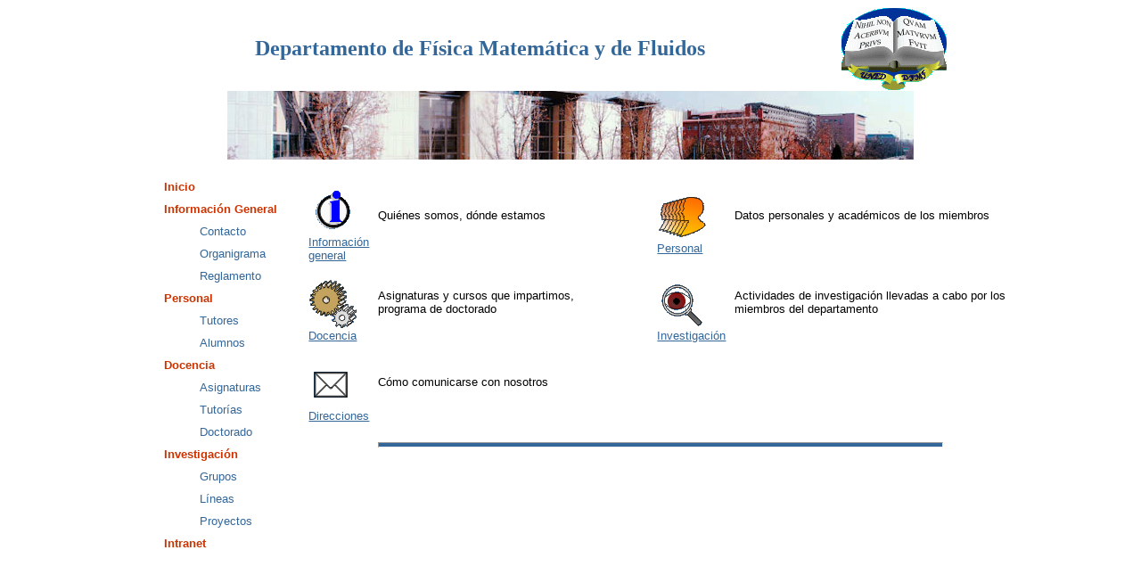

--- FILE ---
content_type: text/html; charset=UTF-8
request_url: http://dfmf.uned.es/
body_size: 4966
content:
<!DOCTYPE HTML PUBLIC "-//W3C//DTD HTML 4.01 Transitional//EN" "http://www.w3.org/TR/html4/loose.dtd">
<html>
	<head>
		<title>Departamento de Física Matemática y de Fluidos</title>
		<meta http-equiv="Content-Type" content="text/html;charset=UTF-8" >
		<meta http-equiv="Content-Script-Type" content="text/javascript" >
		<meta http-equiv="Content-Style-Type" content="text/css" >
		<link rel=stylesheet HREF="dfmf.css" TYPE="text/css">	
		<script type="text/javascript" src="/scripts/mail.js"></script>
	</head>
	<body>
	<script type="text/javascript">

  var _gaq = _gaq || [];
  _gaq.push(['_setAccount', 'UA-19164557-2']);
  _gaq.push(['_trackPageview']);

  (function() {
    var ga = document.createElement('script'); ga.type = 'text/javascript'; ga.async = true;
    ga.src = ('https:' == document.location.protocol ? 'https://ssl' : 'http://www') + '.google-analytics.com/ga.js';
    var s = document.getElementsByTagName('script')[0]; s.parentNode.insertBefore(ga, s);
  })();

</script>
	<center>
<div class="all">
<table class="clear" cellpadding="0" cellspacing="0">
<tr>
<td class="top"><h1 class="title">Departamento de Física Matemática y de Fluidos</h1></td>
<td class="topimage">
<a href="/index.php?section=home"><img class="logo" src="images/logo_depto.gif"></a>
</td>

</tr>
  <tr><td class="decoration" colspan="2">
  <img src="images/236282.jpg">
  </td></tr>
</table>

<table class="real" cellpadding="0" cellspacing="0">
<tr>

<td class="menu">
<ul><li class="menu0"><a class="menu0" href="/index.php?section=home">Inicio</a>
</li><li class="menu0"><a class="menu0" href="/index.php?section=info">Información General</a>
</li><ul><li class="menu1"><a class="menu1" href="/index.php?section=contacto">Contacto</a>
</li><li class="menu1"><a class="menu1" href="/index.php?section=organigrama">Organigrama</a>
</li><li class="menu1"><a class="menu1" href="/index.php?section=normativa">Reglamento</a>
</li></ul><li class="menu0"><a class="menu0" href="/index.php?section=personal">Personal</a>
</li><ul><li class="menu1"><a class="menu1" href="/index.php?section=rtutores">Tutores</a>
</li><li class="menu1"><a class="menu1" href="/index.php?section=ralumnos">Alumnos</a>
</li></ul><li class="menu0"><a class="menu0" href="/index.php?section=docencia">Docencia</a>
</li><ul><li class="menu1"><a class="menu1" href="/index.php?section=asignaturas">Asignaturas</a>
</li><li class="menu1"><a class="menu1" href="/index.php?section=tutorias">Tutorías</a>
</li><li class="menu1"><a class="menu1" href="/index.php?section=doctor">Doctorado</a>
</li></ul><li class="menu0"><a class="menu0" href="/index.php?section=investigacion">Investigación</a>
</li><ul><li class="menu1"><a class="menu1" href="/index.php?section=grupos">Grupos</a>
</li><li class="menu1"><a class="menu1" href="/index.php?section=lineas">Líneas</a>
</li><li class="menu1"><a class="menu1" href="/index.php?section=proyectos">Proyectos</a>
</li></ul><li class="menu0"><a class="menu0" href="/index.php?section=intra">Intranet</a>
</li></ul></td>

<td class="read" cellpadding="0" cellspacing="0">


  <table class ="read" cellspacing="0" cellpadding="0">

    <tr> 
      <td class="ico"><img src="images/info.gif"><a class="page_link"  href="index.php?section=info"><br>
        Información general</a> </td>
      <td class="first">Qui&eacute;nes somos, d&oacute;nde estamos</td>
      <td class="ico">&nbsp;</td>
      <td class="ico"><img src="images/pers.gif"><a class="page_link" href="index.php?section=personal"> 
        <br>
        Personal</a> </td>
      <td class="first">Datos personales y acad&eacute;micos de 
        los miembros</td>
    </tr>
    <tr> 
      <td class="ico"><img src="images/activ.gif"><a class="page_link" href="index.php?section=docencia">
        <br>
        Docencia</a></td>
      <td class="first">Asignaturas y cursos que impartimos, programa 
        de doctorado</td>
      <td class="ico">&nbsp;</td>
      <td class="ico"><img src="images/eye2.gif"><a class="page_link" href="index.php?section=investigacion">
        <br>
        Investigación </a></td>
      <td class="first"> Actividades de investigaci&oacute;n llevadas 
        a cabo por los miembros del departamento </td>
    </tr>
    <tr> 
      <td class="ico"><img src="images/mail.gif"><a class="page_link" href="index.php?section=contacto">
        <br>
        Direcciones</a> </td>
      <td class="first" align="center">C&oacute;mo comunicarse con nosotros</td>
      <td>&nbsp;</td>
      <td>&nbsp;</td>
    </tr>
  </table>

  <br />
  <hr />
  <br />

  <iframe style="margin: 2em" width="560" height="315" src="https://www.youtube.com/embed/cPQR6nszXrw" frameborder="0" allow="accelerometer; autoplay; encrypted-media; gyroscope; picture-in-picture" allowfullscreen></iframe>


</td>

</tr>
</table>

<table class="clear">
<tr>
<td class="pie">
Ultima actualización: 25/3/2019</td>
</tr>
</table>		



</div>
</center>
</body>
</html>


--- FILE ---
content_type: text/css
request_url: http://dfmf.uned.es/dfmf.css
body_size: 11079
content:
body{
	background: white;
	text-align: center;
	
}

div.all {
	width: 80%;
	background: white;
	border-collapse : collapse;
	text-align: justify;
	margin: auto auto;
	position: relative;
}


div.data {
	width: 95%;
	background: white;
	border-collapse : collapse;
	text-align: justify;
}

div.kywrds{
	position:absolute;visibility:hidden;width:100%
}

#clear div{
        width:  100%;
        border : thin none;
        border-color: white;
        border-collapse : collapse;
        color : Black;
        font-family : Verdana, Geneva, Arial, Helvetica, sans-serif;
        font-size : small;
	float: left;
}

#lpics div{
        font-size : small;
        empty-cells : show;
        text-align: left;
	float: right;
}

#cpics div{
        font-size : small;
        empty-cells : show;
        text-align: center;
	float: right;
}

#read div {
    font-family : Arial, Helvetica, sans-serif;
    font-size : small;
    width:  85%;
    vertical-align: top;
    padding: 10px ;
	float : left;
}


TABLE.clear {
	width:  100%;
	border : thin none;
	border-color: white;
	border-collapse : collapse;
	color : Black;
	font-family : Verdana, Geneva, Arial, Helvetica, sans-serif;
	font-size : small;
	empty-cells : hide;
}

TR {
	border : 0px;
	border-spacing : 0;
	border-collapse : collapse;
	color : Black;
	font-family : Verdana, Geneva, Arial, Helvetica, sans-serif;
	font-size : small;
}

TABLE.real {
	width:  100%;
	font-family : Verdana, Geneva, Arial, Helvetica, sans-serif;
	font-size : small;
	empty-cells : hide;
}


/*
td.menu li.menu0 + ul li.menu1 { display: none; }
td.menu li.menu0:hover + ul li.menu1 { display: block; }
td.menu li.menu0 + ul li.menu1:hover { display: block; }
*/

TD.decoration {
	width:  100%;
	font-family : Verdana, Geneva, Arial, Helvetica, sans-serif;
	font-size : small;
	empty-cells : show;
	text-align: center;
}
TABLE.guardia {
	width:  100%;
	border-collapse : collapse;
	border-style: solid;
	border-width: 3px 3px 3px 3px ;
	border-color: #336699;
	font-family : Verdana, Geneva, Arial, Helvetica, sans-serif;
	font-size : x-small;
	empty-cells : show;
	/*background-image:url(/bkgrnds/bigLogoback.gif);*/
}
TD.guardiap {
	width:  33%;
	font-family : Verdana, Geneva, Arial, Helvetica, sans-serif;
	font-size : x-small;
	empty-cells : show;
	/*background-image:url(/bkgrnds/bigLogoback.gif);*/
}
TD.guardia {
	width:  10%;
	font-family : Verdana, Geneva, Arial, Helvetica, sans-serif;
	font-size : x-small;
	empty-cells : show;
	text-align: center;
}

tr.guardia {
	background: white;
	font-family : Verdana, Geneva, Arial, Helvetica, sans-serif;
	font-size : x-small;
	empty-cells : show;
}
tr.guardiafondo {
	background: #d4e2f0;
	font-family : Verdana, Geneva, Arial, Helvetica, sans-serif;
	font-size : x-small;
	empty-cells : show;
}

th {
	background:#336699;
	color:#f1f4ef;
	text-align: center;
}

TD {
	vertical-align: top;
}

TD.data {
	background: white;
	border : solid;
	border-color: black;
	color: blue;
	text-align: left;
}

td.cpics{
        font-size : small;
        empty-cells : show;
        text-align: center;
}

td.rpics{
        font-size : small;
        empty-cells : show;
        text-align: right;
}

td.lpics{
        font-size : small;
        empty-cells : show;
        text-align: left;
}


TD.title {
	background: Black;
	border-color: black;
	text-align: center;
}

TD.mlanges {
	height:168px;
	width: 800px;
	color : #9a3334;
	text-align: right;
	font-family :  Arial, Helvetica, sans-serif;
	font-size : small;
	font-weight : bolder;
	padding: 20px 10px 10px 0px;
	vertical-align: top;
}

TD.mlangen {
	background-image: url("images/logoen.jpg");
	background-repeat: no-repeat;
	height:168px;
	width: 800px;
	color : #9a3334;
	text-align: right;
	font-family :  Arial, Helvetica, sans-serif;
	font-size : small;
	font-weight : bolder;
	padding: 20px 10px 10px 0px;
	vertical-align: top;
}

TD.top {
	width:  80%;
	background : white;
	font-family :  Arial, Helvetica, sans-serif;
	font-size : small;
	vertical-align : middle;
	text-align : center;
}

TD.topimage {
	background : white;
	font-family : Arial, Helvetica, sans-serif;
	font-size : small;
	vertical-align : top;
	text-align : left;
}

TD.pie {
	width:  100%;
	background : #336699;
	color: white;
	
	font-family : Verdana, Geneva, Arial, Helvetica, sans-serif;
	font-size : x-small;
	vertical-align : top;
	text-align : right;
}

td.menu {
	width:  20%;
	/*border-style:solid;
	border-color: #336699;
	border: none;
	border-left: none;
	border-bottom: none;
	border-top: none;*/
	text-align : left;
	vertical-align: top;
	padding: 10px ;
	background-color: white;
}
td.read {
    font-family : Arial, Helvetica, sans-serif;
    font-size : small;
	width:  85%;
	vertical-align: top;
	padding: 10px ;
}
				
h1 {
	color :  #CC3300;
	font-family : Verdana, Geneva, Arial, Helvetica, sans-serif;
	font-size:x-large;
	font-weight : bold;
	text-decoration:none;
}

h1.title {
	color : #336699;
	font-family:"Times New Roman", "Courier", serif;
	font-size:x-large;
	font-weight : bold;
	text-decoration:none;
	vertical-align:middle;
}

h2
{
	color : #CC3300;
	font-weight : bold;
}

h3 {
	color : #6c91b6;
	font-family : Verdana, Geneva, Arial, Helvetica, sans-serif;
	font-size:large;
	font-weight : bold;
	text-decoration:none;
}

li.menu0{
	margin: 10px 0px 10px 0px ;
	list-style-type: none;
}
li.menu1{
	margin: 10px 0px 10px 0px ;
	list-style-type: none;
}
li.menu2{
        margin: 10px 0px 10px 0px ;
        list-style-type: none;
}
li.menunew{
	margin: 10px 0px 10px 0px ;
	list-style-type: square;
	background-color: yellow;
}
a { color : #336699;	
	font-family : Verdana, Geneva, Arial, Helvetica, sans-serif;
	font-size : small;
	/*font-weight : bold;*/
	text-decoration:underline;
	border-collapse:collapse;
 }
a:link{	
	color : #336699;	
	font-family : Verdana, Geneva, Arial, Helvetica, sans-serif;
	font-size : small;
	/*font-weight : bold;*/
	text-decoration:underline;
	border-collapse:collapse;
	}
a:hover {	
	color : #336699;	
	background: #d4e2f0;		
	font-family : Verdana, Geneva, Arial, Helvetica, sans-serif;
	font-size : small;
	/*font-weight : bold;*/
	text-decoration:underline;
	border-collapse:collapse;
	}

a.page_link {	
	color : #336699;	
	font-family : Verdana, Geneva, Arial, Helvetica, sans-serif;
	font-size : small;
	/*font-weight : bold;*/
	text-decoration:underline;
	border-collapse:collapse;
}

a:hover.page_link {	
	color : #336699;	
	background: #d4e2f0;		
	font-family : Verdana, Geneva, Arial, Helvetica, sans-serif;
	font-size : small;
	/*font-weight : bold;*/
	text-decoration:underline;
	border-collapse:collapse;
}

a.menu1 {
	color : #336699;	
	font-family : Arial, Helvetica, sans-serif;
	font-size : small;
	/*font-weight : bold;*/
	text-decoration:none;
	border-collapse:collapse;
}
a.menu2 {
        color : #336699;
        font-family : Arial, Helvetica, sans-serif;
        font-size : small;
        /*font-weight : bold;*/
        text-decoration:none;
        border-collapse:collapse;
}
a.menunew {
	color : #336699;	
	background-color: yellow;
	font-family : Arial, Helvetica, sans-serif;
	font-size : small;
	font-weight : bold;
	text-decoration:none;
	border-collapse:collapse;
}
a:hover.menu1 {
	color : #6c91b6;
	background: #d4e2f0;		
	font-family : Arial, Helvetica, sans-serif;
	font-size : small;
	/*font-weight : bold;*/
	text-decoration:none;
	border-collapse:collapse;
}

a.menu0 {
	color : #CC3300;
	background: white;		
	font-family : Arial, Helvetica, sans-serif;
	font-size : small;
	font-weight : bold;
	text-decoration:none;
	border-collapse:collapse;
}

a:hover.menu0 {
	color : #CC3300;
	background: #d4e2f0;		
	font-family : Arial, Helvetica, sans-serif;
	font-size : small;
	font-weight : bold;
	text-decoration:none;
	border-collapse:collapse;
}

a.menu {
	color : #336699;
	background: white;		
	font-family : Arial, Helvetica, sans-serif;
	font-size : small;
	font-weight : bold;
	text-decoration:underline;
	border-collapse:collapse;
}

a:hover.menu {
	color : #336699;
	background: #d4e2f0;		
	font-family : Arial, Helvetica, sans-serif;
	font-size : small;
	font-weight : bold;
	text-decoration:none;
	border-collapse:collapse;
}
table.fsend{
	text-align: center;
	width: 100%;
}

table.fverify{
	text-align: center;
	width: 100%;
}

td.fentry{
    font-family : Arial, Helvetica, sans-serif;
    font-size : medium;
	width: 30%;
	vertical-align: top;
	text-align: right;  
}

td.fvalue{
    font-family : Arial, Helvetica, sans-serif;
    font-size : medium;
	width:  70%;
	vertical-align: top;
	text-align: left;
}

td.fcentry{
    font-family : Arial, Helvetica, sans-serif;
    font-size : medium;
	width:  70%;
	vertical-align: top;
	text-align: left;
}

td.fchecks{
    font-family : Arial, Helvetica, sans-serif;
    font-size : medium;
	vertical-align: top;
	text-align: center;
}

td.fventry{
    font-family : Arial, Helvetica, sans-serif;
	font-size: medium;
	width: 20%;
	vertical-align: top;
	text-align: left;  
}

td.fvvalue{
    font-family : Arial, Helvetica, sans-serif;
    font-size : medium;
	width:  80%;
	vertical-align: top;
	text-align: left;
}

td.fbutton{
    font-family : Arial, Helvetica, sans-serif;
    font-size : medium;
	vertical-align: top;
	text-align: center;
}

img{
float: none;

	vertical-align: middle;
	border:0px ;
}

img.email{
	vertical-align: middle;
	border: 0;
}
img.myself{
	float: left;
	border: 0;
}

table.error{
	width: 100%;
	background: yellow;
	color: red;
	font-weight: bold;
}


td.madrid {
 background-image:url(images/logo_madrid.jpg);
 vertical-align:middle;
 background-repeat:no-repeat;
 width:40px;
 }
 
td.uned {
 background-image:url(images/logo_uned.jpg);
 vertical-align:middle;
 background-repeat:no-repeat;
 width:40px;
 }

td.mec {
 background-image:url(images/logo_mec.jpg);
 vertical-align:middle;
 background-repeat:no-repeat;
 width:40px;
 }

td.uma {
 background-image:url(images/logo_uma.jpg);
 vertical-align:middle;
 background-repeat:no-repeat;
 width:40px;
 }

td.ja {
 background-image:url(images/logo_ja.jpg);
 vertical-align:middle;
 background-repeat:no-repeat;
 width:40px;
 }
 
td.inv {
 background-image:url(images/logo_uned.jpg);
 vertical-align:middle;
 background-repeat:no-repeat;
 width:30px;
 }

a.ver_lang {
 text-decoration:none;
 line-height:0.6em;
 }
span.ver_lang {
 font-size:80%;
 color:white;
 line-height:0.5em;
 }

img.flag {
 vertical-align:middle;
 width:30px;
 }

img.logo {
 vertical-align:middle;
 width:120px;
 height: 94px;
 
 }

td.disc {
    font-family : Arial, Helvetica, sans-serif;
    color: gray;    
    font-size : xx-small;
	width:  100%;
	vertical-align: top;
}
td.ico{
	width:10%;
	font-size:9pt;
	vertical-align:middle;
	padding-top:20px;
	padding-right:10px;
}

td.first{
	vertical-align:middle;
	text-align:left;
}

td.fcenter{
        vertical-align:middle;
        text-align:center;
}

li.indentation { 
	list-style-type:none;
	/*margin-top:1em;*/
}

strong{
	color:#336699;
	font-family: Verdana, Geneva, Arial, Helvetica, sans-serif;
}

hr{
	color: #6c91b6;
	background: #336699;
	height: 4px;
	width: 80%;
}
